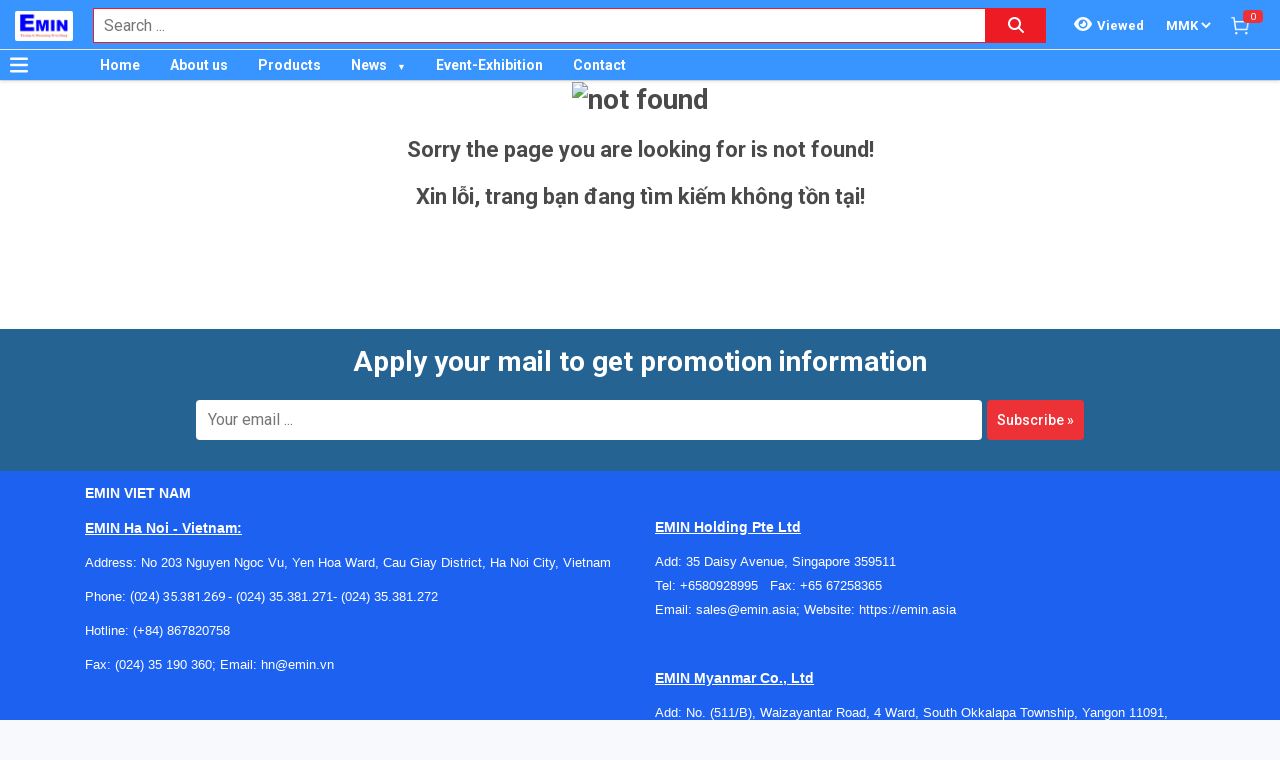

--- FILE ---
content_type: text/html; charset=utf-8
request_url: https://www.google.com/recaptcha/api2/anchor?ar=1&k=6Lfil7oZAAAAAFx8qwA8I6xaPn2yaVl_uKTPgmV8&co=aHR0cDovL2ZsdWtlLmNvbS5tbTo4MA..&hl=en&v=PoyoqOPhxBO7pBk68S4YbpHZ&size=invisible&anchor-ms=20000&execute-ms=30000&cb=v6fmniob61d5
body_size: 48686
content:
<!DOCTYPE HTML><html dir="ltr" lang="en"><head><meta http-equiv="Content-Type" content="text/html; charset=UTF-8">
<meta http-equiv="X-UA-Compatible" content="IE=edge">
<title>reCAPTCHA</title>
<style type="text/css">
/* cyrillic-ext */
@font-face {
  font-family: 'Roboto';
  font-style: normal;
  font-weight: 400;
  font-stretch: 100%;
  src: url(//fonts.gstatic.com/s/roboto/v48/KFO7CnqEu92Fr1ME7kSn66aGLdTylUAMa3GUBHMdazTgWw.woff2) format('woff2');
  unicode-range: U+0460-052F, U+1C80-1C8A, U+20B4, U+2DE0-2DFF, U+A640-A69F, U+FE2E-FE2F;
}
/* cyrillic */
@font-face {
  font-family: 'Roboto';
  font-style: normal;
  font-weight: 400;
  font-stretch: 100%;
  src: url(//fonts.gstatic.com/s/roboto/v48/KFO7CnqEu92Fr1ME7kSn66aGLdTylUAMa3iUBHMdazTgWw.woff2) format('woff2');
  unicode-range: U+0301, U+0400-045F, U+0490-0491, U+04B0-04B1, U+2116;
}
/* greek-ext */
@font-face {
  font-family: 'Roboto';
  font-style: normal;
  font-weight: 400;
  font-stretch: 100%;
  src: url(//fonts.gstatic.com/s/roboto/v48/KFO7CnqEu92Fr1ME7kSn66aGLdTylUAMa3CUBHMdazTgWw.woff2) format('woff2');
  unicode-range: U+1F00-1FFF;
}
/* greek */
@font-face {
  font-family: 'Roboto';
  font-style: normal;
  font-weight: 400;
  font-stretch: 100%;
  src: url(//fonts.gstatic.com/s/roboto/v48/KFO7CnqEu92Fr1ME7kSn66aGLdTylUAMa3-UBHMdazTgWw.woff2) format('woff2');
  unicode-range: U+0370-0377, U+037A-037F, U+0384-038A, U+038C, U+038E-03A1, U+03A3-03FF;
}
/* math */
@font-face {
  font-family: 'Roboto';
  font-style: normal;
  font-weight: 400;
  font-stretch: 100%;
  src: url(//fonts.gstatic.com/s/roboto/v48/KFO7CnqEu92Fr1ME7kSn66aGLdTylUAMawCUBHMdazTgWw.woff2) format('woff2');
  unicode-range: U+0302-0303, U+0305, U+0307-0308, U+0310, U+0312, U+0315, U+031A, U+0326-0327, U+032C, U+032F-0330, U+0332-0333, U+0338, U+033A, U+0346, U+034D, U+0391-03A1, U+03A3-03A9, U+03B1-03C9, U+03D1, U+03D5-03D6, U+03F0-03F1, U+03F4-03F5, U+2016-2017, U+2034-2038, U+203C, U+2040, U+2043, U+2047, U+2050, U+2057, U+205F, U+2070-2071, U+2074-208E, U+2090-209C, U+20D0-20DC, U+20E1, U+20E5-20EF, U+2100-2112, U+2114-2115, U+2117-2121, U+2123-214F, U+2190, U+2192, U+2194-21AE, U+21B0-21E5, U+21F1-21F2, U+21F4-2211, U+2213-2214, U+2216-22FF, U+2308-230B, U+2310, U+2319, U+231C-2321, U+2336-237A, U+237C, U+2395, U+239B-23B7, U+23D0, U+23DC-23E1, U+2474-2475, U+25AF, U+25B3, U+25B7, U+25BD, U+25C1, U+25CA, U+25CC, U+25FB, U+266D-266F, U+27C0-27FF, U+2900-2AFF, U+2B0E-2B11, U+2B30-2B4C, U+2BFE, U+3030, U+FF5B, U+FF5D, U+1D400-1D7FF, U+1EE00-1EEFF;
}
/* symbols */
@font-face {
  font-family: 'Roboto';
  font-style: normal;
  font-weight: 400;
  font-stretch: 100%;
  src: url(//fonts.gstatic.com/s/roboto/v48/KFO7CnqEu92Fr1ME7kSn66aGLdTylUAMaxKUBHMdazTgWw.woff2) format('woff2');
  unicode-range: U+0001-000C, U+000E-001F, U+007F-009F, U+20DD-20E0, U+20E2-20E4, U+2150-218F, U+2190, U+2192, U+2194-2199, U+21AF, U+21E6-21F0, U+21F3, U+2218-2219, U+2299, U+22C4-22C6, U+2300-243F, U+2440-244A, U+2460-24FF, U+25A0-27BF, U+2800-28FF, U+2921-2922, U+2981, U+29BF, U+29EB, U+2B00-2BFF, U+4DC0-4DFF, U+FFF9-FFFB, U+10140-1018E, U+10190-1019C, U+101A0, U+101D0-101FD, U+102E0-102FB, U+10E60-10E7E, U+1D2C0-1D2D3, U+1D2E0-1D37F, U+1F000-1F0FF, U+1F100-1F1AD, U+1F1E6-1F1FF, U+1F30D-1F30F, U+1F315, U+1F31C, U+1F31E, U+1F320-1F32C, U+1F336, U+1F378, U+1F37D, U+1F382, U+1F393-1F39F, U+1F3A7-1F3A8, U+1F3AC-1F3AF, U+1F3C2, U+1F3C4-1F3C6, U+1F3CA-1F3CE, U+1F3D4-1F3E0, U+1F3ED, U+1F3F1-1F3F3, U+1F3F5-1F3F7, U+1F408, U+1F415, U+1F41F, U+1F426, U+1F43F, U+1F441-1F442, U+1F444, U+1F446-1F449, U+1F44C-1F44E, U+1F453, U+1F46A, U+1F47D, U+1F4A3, U+1F4B0, U+1F4B3, U+1F4B9, U+1F4BB, U+1F4BF, U+1F4C8-1F4CB, U+1F4D6, U+1F4DA, U+1F4DF, U+1F4E3-1F4E6, U+1F4EA-1F4ED, U+1F4F7, U+1F4F9-1F4FB, U+1F4FD-1F4FE, U+1F503, U+1F507-1F50B, U+1F50D, U+1F512-1F513, U+1F53E-1F54A, U+1F54F-1F5FA, U+1F610, U+1F650-1F67F, U+1F687, U+1F68D, U+1F691, U+1F694, U+1F698, U+1F6AD, U+1F6B2, U+1F6B9-1F6BA, U+1F6BC, U+1F6C6-1F6CF, U+1F6D3-1F6D7, U+1F6E0-1F6EA, U+1F6F0-1F6F3, U+1F6F7-1F6FC, U+1F700-1F7FF, U+1F800-1F80B, U+1F810-1F847, U+1F850-1F859, U+1F860-1F887, U+1F890-1F8AD, U+1F8B0-1F8BB, U+1F8C0-1F8C1, U+1F900-1F90B, U+1F93B, U+1F946, U+1F984, U+1F996, U+1F9E9, U+1FA00-1FA6F, U+1FA70-1FA7C, U+1FA80-1FA89, U+1FA8F-1FAC6, U+1FACE-1FADC, U+1FADF-1FAE9, U+1FAF0-1FAF8, U+1FB00-1FBFF;
}
/* vietnamese */
@font-face {
  font-family: 'Roboto';
  font-style: normal;
  font-weight: 400;
  font-stretch: 100%;
  src: url(//fonts.gstatic.com/s/roboto/v48/KFO7CnqEu92Fr1ME7kSn66aGLdTylUAMa3OUBHMdazTgWw.woff2) format('woff2');
  unicode-range: U+0102-0103, U+0110-0111, U+0128-0129, U+0168-0169, U+01A0-01A1, U+01AF-01B0, U+0300-0301, U+0303-0304, U+0308-0309, U+0323, U+0329, U+1EA0-1EF9, U+20AB;
}
/* latin-ext */
@font-face {
  font-family: 'Roboto';
  font-style: normal;
  font-weight: 400;
  font-stretch: 100%;
  src: url(//fonts.gstatic.com/s/roboto/v48/KFO7CnqEu92Fr1ME7kSn66aGLdTylUAMa3KUBHMdazTgWw.woff2) format('woff2');
  unicode-range: U+0100-02BA, U+02BD-02C5, U+02C7-02CC, U+02CE-02D7, U+02DD-02FF, U+0304, U+0308, U+0329, U+1D00-1DBF, U+1E00-1E9F, U+1EF2-1EFF, U+2020, U+20A0-20AB, U+20AD-20C0, U+2113, U+2C60-2C7F, U+A720-A7FF;
}
/* latin */
@font-face {
  font-family: 'Roboto';
  font-style: normal;
  font-weight: 400;
  font-stretch: 100%;
  src: url(//fonts.gstatic.com/s/roboto/v48/KFO7CnqEu92Fr1ME7kSn66aGLdTylUAMa3yUBHMdazQ.woff2) format('woff2');
  unicode-range: U+0000-00FF, U+0131, U+0152-0153, U+02BB-02BC, U+02C6, U+02DA, U+02DC, U+0304, U+0308, U+0329, U+2000-206F, U+20AC, U+2122, U+2191, U+2193, U+2212, U+2215, U+FEFF, U+FFFD;
}
/* cyrillic-ext */
@font-face {
  font-family: 'Roboto';
  font-style: normal;
  font-weight: 500;
  font-stretch: 100%;
  src: url(//fonts.gstatic.com/s/roboto/v48/KFO7CnqEu92Fr1ME7kSn66aGLdTylUAMa3GUBHMdazTgWw.woff2) format('woff2');
  unicode-range: U+0460-052F, U+1C80-1C8A, U+20B4, U+2DE0-2DFF, U+A640-A69F, U+FE2E-FE2F;
}
/* cyrillic */
@font-face {
  font-family: 'Roboto';
  font-style: normal;
  font-weight: 500;
  font-stretch: 100%;
  src: url(//fonts.gstatic.com/s/roboto/v48/KFO7CnqEu92Fr1ME7kSn66aGLdTylUAMa3iUBHMdazTgWw.woff2) format('woff2');
  unicode-range: U+0301, U+0400-045F, U+0490-0491, U+04B0-04B1, U+2116;
}
/* greek-ext */
@font-face {
  font-family: 'Roboto';
  font-style: normal;
  font-weight: 500;
  font-stretch: 100%;
  src: url(//fonts.gstatic.com/s/roboto/v48/KFO7CnqEu92Fr1ME7kSn66aGLdTylUAMa3CUBHMdazTgWw.woff2) format('woff2');
  unicode-range: U+1F00-1FFF;
}
/* greek */
@font-face {
  font-family: 'Roboto';
  font-style: normal;
  font-weight: 500;
  font-stretch: 100%;
  src: url(//fonts.gstatic.com/s/roboto/v48/KFO7CnqEu92Fr1ME7kSn66aGLdTylUAMa3-UBHMdazTgWw.woff2) format('woff2');
  unicode-range: U+0370-0377, U+037A-037F, U+0384-038A, U+038C, U+038E-03A1, U+03A3-03FF;
}
/* math */
@font-face {
  font-family: 'Roboto';
  font-style: normal;
  font-weight: 500;
  font-stretch: 100%;
  src: url(//fonts.gstatic.com/s/roboto/v48/KFO7CnqEu92Fr1ME7kSn66aGLdTylUAMawCUBHMdazTgWw.woff2) format('woff2');
  unicode-range: U+0302-0303, U+0305, U+0307-0308, U+0310, U+0312, U+0315, U+031A, U+0326-0327, U+032C, U+032F-0330, U+0332-0333, U+0338, U+033A, U+0346, U+034D, U+0391-03A1, U+03A3-03A9, U+03B1-03C9, U+03D1, U+03D5-03D6, U+03F0-03F1, U+03F4-03F5, U+2016-2017, U+2034-2038, U+203C, U+2040, U+2043, U+2047, U+2050, U+2057, U+205F, U+2070-2071, U+2074-208E, U+2090-209C, U+20D0-20DC, U+20E1, U+20E5-20EF, U+2100-2112, U+2114-2115, U+2117-2121, U+2123-214F, U+2190, U+2192, U+2194-21AE, U+21B0-21E5, U+21F1-21F2, U+21F4-2211, U+2213-2214, U+2216-22FF, U+2308-230B, U+2310, U+2319, U+231C-2321, U+2336-237A, U+237C, U+2395, U+239B-23B7, U+23D0, U+23DC-23E1, U+2474-2475, U+25AF, U+25B3, U+25B7, U+25BD, U+25C1, U+25CA, U+25CC, U+25FB, U+266D-266F, U+27C0-27FF, U+2900-2AFF, U+2B0E-2B11, U+2B30-2B4C, U+2BFE, U+3030, U+FF5B, U+FF5D, U+1D400-1D7FF, U+1EE00-1EEFF;
}
/* symbols */
@font-face {
  font-family: 'Roboto';
  font-style: normal;
  font-weight: 500;
  font-stretch: 100%;
  src: url(//fonts.gstatic.com/s/roboto/v48/KFO7CnqEu92Fr1ME7kSn66aGLdTylUAMaxKUBHMdazTgWw.woff2) format('woff2');
  unicode-range: U+0001-000C, U+000E-001F, U+007F-009F, U+20DD-20E0, U+20E2-20E4, U+2150-218F, U+2190, U+2192, U+2194-2199, U+21AF, U+21E6-21F0, U+21F3, U+2218-2219, U+2299, U+22C4-22C6, U+2300-243F, U+2440-244A, U+2460-24FF, U+25A0-27BF, U+2800-28FF, U+2921-2922, U+2981, U+29BF, U+29EB, U+2B00-2BFF, U+4DC0-4DFF, U+FFF9-FFFB, U+10140-1018E, U+10190-1019C, U+101A0, U+101D0-101FD, U+102E0-102FB, U+10E60-10E7E, U+1D2C0-1D2D3, U+1D2E0-1D37F, U+1F000-1F0FF, U+1F100-1F1AD, U+1F1E6-1F1FF, U+1F30D-1F30F, U+1F315, U+1F31C, U+1F31E, U+1F320-1F32C, U+1F336, U+1F378, U+1F37D, U+1F382, U+1F393-1F39F, U+1F3A7-1F3A8, U+1F3AC-1F3AF, U+1F3C2, U+1F3C4-1F3C6, U+1F3CA-1F3CE, U+1F3D4-1F3E0, U+1F3ED, U+1F3F1-1F3F3, U+1F3F5-1F3F7, U+1F408, U+1F415, U+1F41F, U+1F426, U+1F43F, U+1F441-1F442, U+1F444, U+1F446-1F449, U+1F44C-1F44E, U+1F453, U+1F46A, U+1F47D, U+1F4A3, U+1F4B0, U+1F4B3, U+1F4B9, U+1F4BB, U+1F4BF, U+1F4C8-1F4CB, U+1F4D6, U+1F4DA, U+1F4DF, U+1F4E3-1F4E6, U+1F4EA-1F4ED, U+1F4F7, U+1F4F9-1F4FB, U+1F4FD-1F4FE, U+1F503, U+1F507-1F50B, U+1F50D, U+1F512-1F513, U+1F53E-1F54A, U+1F54F-1F5FA, U+1F610, U+1F650-1F67F, U+1F687, U+1F68D, U+1F691, U+1F694, U+1F698, U+1F6AD, U+1F6B2, U+1F6B9-1F6BA, U+1F6BC, U+1F6C6-1F6CF, U+1F6D3-1F6D7, U+1F6E0-1F6EA, U+1F6F0-1F6F3, U+1F6F7-1F6FC, U+1F700-1F7FF, U+1F800-1F80B, U+1F810-1F847, U+1F850-1F859, U+1F860-1F887, U+1F890-1F8AD, U+1F8B0-1F8BB, U+1F8C0-1F8C1, U+1F900-1F90B, U+1F93B, U+1F946, U+1F984, U+1F996, U+1F9E9, U+1FA00-1FA6F, U+1FA70-1FA7C, U+1FA80-1FA89, U+1FA8F-1FAC6, U+1FACE-1FADC, U+1FADF-1FAE9, U+1FAF0-1FAF8, U+1FB00-1FBFF;
}
/* vietnamese */
@font-face {
  font-family: 'Roboto';
  font-style: normal;
  font-weight: 500;
  font-stretch: 100%;
  src: url(//fonts.gstatic.com/s/roboto/v48/KFO7CnqEu92Fr1ME7kSn66aGLdTylUAMa3OUBHMdazTgWw.woff2) format('woff2');
  unicode-range: U+0102-0103, U+0110-0111, U+0128-0129, U+0168-0169, U+01A0-01A1, U+01AF-01B0, U+0300-0301, U+0303-0304, U+0308-0309, U+0323, U+0329, U+1EA0-1EF9, U+20AB;
}
/* latin-ext */
@font-face {
  font-family: 'Roboto';
  font-style: normal;
  font-weight: 500;
  font-stretch: 100%;
  src: url(//fonts.gstatic.com/s/roboto/v48/KFO7CnqEu92Fr1ME7kSn66aGLdTylUAMa3KUBHMdazTgWw.woff2) format('woff2');
  unicode-range: U+0100-02BA, U+02BD-02C5, U+02C7-02CC, U+02CE-02D7, U+02DD-02FF, U+0304, U+0308, U+0329, U+1D00-1DBF, U+1E00-1E9F, U+1EF2-1EFF, U+2020, U+20A0-20AB, U+20AD-20C0, U+2113, U+2C60-2C7F, U+A720-A7FF;
}
/* latin */
@font-face {
  font-family: 'Roboto';
  font-style: normal;
  font-weight: 500;
  font-stretch: 100%;
  src: url(//fonts.gstatic.com/s/roboto/v48/KFO7CnqEu92Fr1ME7kSn66aGLdTylUAMa3yUBHMdazQ.woff2) format('woff2');
  unicode-range: U+0000-00FF, U+0131, U+0152-0153, U+02BB-02BC, U+02C6, U+02DA, U+02DC, U+0304, U+0308, U+0329, U+2000-206F, U+20AC, U+2122, U+2191, U+2193, U+2212, U+2215, U+FEFF, U+FFFD;
}
/* cyrillic-ext */
@font-face {
  font-family: 'Roboto';
  font-style: normal;
  font-weight: 900;
  font-stretch: 100%;
  src: url(//fonts.gstatic.com/s/roboto/v48/KFO7CnqEu92Fr1ME7kSn66aGLdTylUAMa3GUBHMdazTgWw.woff2) format('woff2');
  unicode-range: U+0460-052F, U+1C80-1C8A, U+20B4, U+2DE0-2DFF, U+A640-A69F, U+FE2E-FE2F;
}
/* cyrillic */
@font-face {
  font-family: 'Roboto';
  font-style: normal;
  font-weight: 900;
  font-stretch: 100%;
  src: url(//fonts.gstatic.com/s/roboto/v48/KFO7CnqEu92Fr1ME7kSn66aGLdTylUAMa3iUBHMdazTgWw.woff2) format('woff2');
  unicode-range: U+0301, U+0400-045F, U+0490-0491, U+04B0-04B1, U+2116;
}
/* greek-ext */
@font-face {
  font-family: 'Roboto';
  font-style: normal;
  font-weight: 900;
  font-stretch: 100%;
  src: url(//fonts.gstatic.com/s/roboto/v48/KFO7CnqEu92Fr1ME7kSn66aGLdTylUAMa3CUBHMdazTgWw.woff2) format('woff2');
  unicode-range: U+1F00-1FFF;
}
/* greek */
@font-face {
  font-family: 'Roboto';
  font-style: normal;
  font-weight: 900;
  font-stretch: 100%;
  src: url(//fonts.gstatic.com/s/roboto/v48/KFO7CnqEu92Fr1ME7kSn66aGLdTylUAMa3-UBHMdazTgWw.woff2) format('woff2');
  unicode-range: U+0370-0377, U+037A-037F, U+0384-038A, U+038C, U+038E-03A1, U+03A3-03FF;
}
/* math */
@font-face {
  font-family: 'Roboto';
  font-style: normal;
  font-weight: 900;
  font-stretch: 100%;
  src: url(//fonts.gstatic.com/s/roboto/v48/KFO7CnqEu92Fr1ME7kSn66aGLdTylUAMawCUBHMdazTgWw.woff2) format('woff2');
  unicode-range: U+0302-0303, U+0305, U+0307-0308, U+0310, U+0312, U+0315, U+031A, U+0326-0327, U+032C, U+032F-0330, U+0332-0333, U+0338, U+033A, U+0346, U+034D, U+0391-03A1, U+03A3-03A9, U+03B1-03C9, U+03D1, U+03D5-03D6, U+03F0-03F1, U+03F4-03F5, U+2016-2017, U+2034-2038, U+203C, U+2040, U+2043, U+2047, U+2050, U+2057, U+205F, U+2070-2071, U+2074-208E, U+2090-209C, U+20D0-20DC, U+20E1, U+20E5-20EF, U+2100-2112, U+2114-2115, U+2117-2121, U+2123-214F, U+2190, U+2192, U+2194-21AE, U+21B0-21E5, U+21F1-21F2, U+21F4-2211, U+2213-2214, U+2216-22FF, U+2308-230B, U+2310, U+2319, U+231C-2321, U+2336-237A, U+237C, U+2395, U+239B-23B7, U+23D0, U+23DC-23E1, U+2474-2475, U+25AF, U+25B3, U+25B7, U+25BD, U+25C1, U+25CA, U+25CC, U+25FB, U+266D-266F, U+27C0-27FF, U+2900-2AFF, U+2B0E-2B11, U+2B30-2B4C, U+2BFE, U+3030, U+FF5B, U+FF5D, U+1D400-1D7FF, U+1EE00-1EEFF;
}
/* symbols */
@font-face {
  font-family: 'Roboto';
  font-style: normal;
  font-weight: 900;
  font-stretch: 100%;
  src: url(//fonts.gstatic.com/s/roboto/v48/KFO7CnqEu92Fr1ME7kSn66aGLdTylUAMaxKUBHMdazTgWw.woff2) format('woff2');
  unicode-range: U+0001-000C, U+000E-001F, U+007F-009F, U+20DD-20E0, U+20E2-20E4, U+2150-218F, U+2190, U+2192, U+2194-2199, U+21AF, U+21E6-21F0, U+21F3, U+2218-2219, U+2299, U+22C4-22C6, U+2300-243F, U+2440-244A, U+2460-24FF, U+25A0-27BF, U+2800-28FF, U+2921-2922, U+2981, U+29BF, U+29EB, U+2B00-2BFF, U+4DC0-4DFF, U+FFF9-FFFB, U+10140-1018E, U+10190-1019C, U+101A0, U+101D0-101FD, U+102E0-102FB, U+10E60-10E7E, U+1D2C0-1D2D3, U+1D2E0-1D37F, U+1F000-1F0FF, U+1F100-1F1AD, U+1F1E6-1F1FF, U+1F30D-1F30F, U+1F315, U+1F31C, U+1F31E, U+1F320-1F32C, U+1F336, U+1F378, U+1F37D, U+1F382, U+1F393-1F39F, U+1F3A7-1F3A8, U+1F3AC-1F3AF, U+1F3C2, U+1F3C4-1F3C6, U+1F3CA-1F3CE, U+1F3D4-1F3E0, U+1F3ED, U+1F3F1-1F3F3, U+1F3F5-1F3F7, U+1F408, U+1F415, U+1F41F, U+1F426, U+1F43F, U+1F441-1F442, U+1F444, U+1F446-1F449, U+1F44C-1F44E, U+1F453, U+1F46A, U+1F47D, U+1F4A3, U+1F4B0, U+1F4B3, U+1F4B9, U+1F4BB, U+1F4BF, U+1F4C8-1F4CB, U+1F4D6, U+1F4DA, U+1F4DF, U+1F4E3-1F4E6, U+1F4EA-1F4ED, U+1F4F7, U+1F4F9-1F4FB, U+1F4FD-1F4FE, U+1F503, U+1F507-1F50B, U+1F50D, U+1F512-1F513, U+1F53E-1F54A, U+1F54F-1F5FA, U+1F610, U+1F650-1F67F, U+1F687, U+1F68D, U+1F691, U+1F694, U+1F698, U+1F6AD, U+1F6B2, U+1F6B9-1F6BA, U+1F6BC, U+1F6C6-1F6CF, U+1F6D3-1F6D7, U+1F6E0-1F6EA, U+1F6F0-1F6F3, U+1F6F7-1F6FC, U+1F700-1F7FF, U+1F800-1F80B, U+1F810-1F847, U+1F850-1F859, U+1F860-1F887, U+1F890-1F8AD, U+1F8B0-1F8BB, U+1F8C0-1F8C1, U+1F900-1F90B, U+1F93B, U+1F946, U+1F984, U+1F996, U+1F9E9, U+1FA00-1FA6F, U+1FA70-1FA7C, U+1FA80-1FA89, U+1FA8F-1FAC6, U+1FACE-1FADC, U+1FADF-1FAE9, U+1FAF0-1FAF8, U+1FB00-1FBFF;
}
/* vietnamese */
@font-face {
  font-family: 'Roboto';
  font-style: normal;
  font-weight: 900;
  font-stretch: 100%;
  src: url(//fonts.gstatic.com/s/roboto/v48/KFO7CnqEu92Fr1ME7kSn66aGLdTylUAMa3OUBHMdazTgWw.woff2) format('woff2');
  unicode-range: U+0102-0103, U+0110-0111, U+0128-0129, U+0168-0169, U+01A0-01A1, U+01AF-01B0, U+0300-0301, U+0303-0304, U+0308-0309, U+0323, U+0329, U+1EA0-1EF9, U+20AB;
}
/* latin-ext */
@font-face {
  font-family: 'Roboto';
  font-style: normal;
  font-weight: 900;
  font-stretch: 100%;
  src: url(//fonts.gstatic.com/s/roboto/v48/KFO7CnqEu92Fr1ME7kSn66aGLdTylUAMa3KUBHMdazTgWw.woff2) format('woff2');
  unicode-range: U+0100-02BA, U+02BD-02C5, U+02C7-02CC, U+02CE-02D7, U+02DD-02FF, U+0304, U+0308, U+0329, U+1D00-1DBF, U+1E00-1E9F, U+1EF2-1EFF, U+2020, U+20A0-20AB, U+20AD-20C0, U+2113, U+2C60-2C7F, U+A720-A7FF;
}
/* latin */
@font-face {
  font-family: 'Roboto';
  font-style: normal;
  font-weight: 900;
  font-stretch: 100%;
  src: url(//fonts.gstatic.com/s/roboto/v48/KFO7CnqEu92Fr1ME7kSn66aGLdTylUAMa3yUBHMdazQ.woff2) format('woff2');
  unicode-range: U+0000-00FF, U+0131, U+0152-0153, U+02BB-02BC, U+02C6, U+02DA, U+02DC, U+0304, U+0308, U+0329, U+2000-206F, U+20AC, U+2122, U+2191, U+2193, U+2212, U+2215, U+FEFF, U+FFFD;
}

</style>
<link rel="stylesheet" type="text/css" href="https://www.gstatic.com/recaptcha/releases/PoyoqOPhxBO7pBk68S4YbpHZ/styles__ltr.css">
<script nonce="e1sjFbnZ6F92YErvf47NFA" type="text/javascript">window['__recaptcha_api'] = 'https://www.google.com/recaptcha/api2/';</script>
<script type="text/javascript" src="https://www.gstatic.com/recaptcha/releases/PoyoqOPhxBO7pBk68S4YbpHZ/recaptcha__en.js" nonce="e1sjFbnZ6F92YErvf47NFA">
      
    </script></head>
<body><div id="rc-anchor-alert" class="rc-anchor-alert"></div>
<input type="hidden" id="recaptcha-token" value="[base64]">
<script type="text/javascript" nonce="e1sjFbnZ6F92YErvf47NFA">
      recaptcha.anchor.Main.init("[\x22ainput\x22,[\x22bgdata\x22,\x22\x22,\[base64]/[base64]/[base64]/[base64]/[base64]/[base64]/KGcoTywyNTMsTy5PKSxVRyhPLEMpKTpnKE8sMjUzLEMpLE8pKSxsKSksTykpfSxieT1mdW5jdGlvbihDLE8sdSxsKXtmb3IobD0odT1SKEMpLDApO08+MDtPLS0pbD1sPDw4fFooQyk7ZyhDLHUsbCl9LFVHPWZ1bmN0aW9uKEMsTyl7Qy5pLmxlbmd0aD4xMDQ/[base64]/[base64]/[base64]/[base64]/[base64]/[base64]/[base64]\\u003d\x22,\[base64]\\u003d\x22,\[base64]/DqMO+eMO+woQ9AMKNPWDCusOqw4PChW/CkShVw6zCo8OOw78ES01mF8KqPRnCrg/ChFUmwrnDk8Onw7HDhxjDtx1lOBVGfMKRwrsaNMOfw61mwrZNOcK9wrvDlsO/w7M1w5HCkTpfFhvClcO2w5xRdMKLw6TDlMKHw6LChhoBwox4ShEfXHouw4BqwplOw75GNsKIEcO4w6zDhXxZKcO1w6/[base64]/DtX9ROsKCw7nClSBQwoF2GVwMwqo6KFLDhGM9w4wcMlxZwpPChVQDwrZbHcK8TwTDrXfCn8ONw7HDsMKRa8K9wrA+wqHCs8KYwqdmJcOMwr7CmMKZFsKKZRPDs8OYHw/DlUh/P8KGwqPChcOMcsKPdcKSwqvCuV/Dry/DuATCqT3Ct8OHPBYew5Viw4vDssKiK1HDtGHCnSguw7nCusKtGMKHwpM8w61jwoLCqsOoScOgO0LCjMKUw6vDsx/[base64]/BlkgwrlDKsOMw4/CoB3CrQ7CvzrDq8K1wqnCgcOFYsK2dG3DiWZCw71FQMOsw6AAw7NRCMKZQyXDhcKnVMKxwqzDj8KIZW0gE8KxwrDDiEZJworDjVLCn8OaIcO0LCHDvAbDtX/CpsOJE3zDlRAuwpRTKXx4HcOFw51mC8KMw67CvXDCuEvDn8KAw5LDmw1Uw7vDrzJJN8OTwpfDlinCqxtaw6bCqnUzworCjsKERsOiScKaw7/[base64]/[base64]/A0rDnFnDpDzCusKiMAHDjSFWfTTDsgtIwpbDkMOqQBXDhD8kwoDCjMKHw7HCrsKGZmYTSQcLD8KSwrx6ZsORH2Qiw78kw5vCjTnDn8ONw5VaYX5LwqJiw5Zjw43DsQ/DtcOQw6gww7MNw67DkCh0amnDlQrCkkZdESEwX8KMwqBBc8O4wpPCu8KIPMO5wo3CmsOyOjdbMDjDo8OLw4MrYSDDh00aMgItPMOoIAnCocKOw5g8bDdhbSfDncKPJcKuJ8KgwrLDucOVBmfDu2DDsAoHw5XDpsOkZF/ChyAud0TDtgwXw4UPPcOBNBXDnxHDmMKQfFkbOHLCry4Xw74RXl0Gwqp3wpgQVmXDgcOWwqLCkVsCZcKlKMKTcMODbUAOJ8KlGMKewp4Jw6TClxFhGjvDljIQOMKuCllHDSUKPE8qKxrCnUnDoFfDuC8vwoMnw59efsKsI3Q9BsKgw57Cs8O/w6nDt2R8w7wzUsKRUsOmdn/Cr3pmwq9zA2LDkgbCtcOJw5DCrXxMZTDDtzdFU8Ozwr51IBFee1tRVmlBGGfCn1/CrMKUJBjDojXCkDTCgw7DnBHDqwfCjR/[base64]/Cn28Kw7IVw5fCiRjDvMKfwonDhhUBHcKBw7XDl8KIMcOmwq0dw7HCqMOow7TDssOKwqLDv8OAOgMmSSRew4BvLcO/H8KRRBFqbjF0w7LDhsOSwqVTwrfDqQkhwrA0wojCmiXCqQ9CwoXCmhbCjMKNB3EAIEfCtMK7WcKjwrEgdsKiwo7CoDTClMO2PMODAR/CljkKwrPCmBLCljQMTMKIwrHDnwLClMORH8KkWnxJX8OFw6oHKTfDgwrCiG0/GMOiS8OXwrrDoD7DlcKYaRXDkALCvm4Tf8OdwqTCnQnChBbCqGLDkFXDt0XCtQF1WzrCncKhOsO3wo3CvcOdSiMGwqvDrcOAwqchREsVCMKnw4B/[base64]/DmMOawrfCoMOow6UVwoI0w5sjw71vwrw6wonDncKHw4E0wp98bWrDiMKgw6QTwoV/w5d+HsOVE8K8w4bClMOuw6wjN1TDrMOsw6/CvHjDj8Kiw7/[base64]/[base64]/DvMOwR8Kpw7t1wrALw6QLw7l3wroRw4XChXTCqWM8PsOOFhcvRcOTAcOnKSXDlSkSJlIGCBQ+VMKrw5dqwowdw4DDrcKmOsKuDMO1w6LCrcOAaEbDoMKhw6TDlioiwoR0w4vCscK+FMKEUMOdLSJgwrEqe8OcC381wpnDmzbDulBLwp5AFGPCiMK/JDZ5PAHCgMOtw4YFL8KRw4LCiMOTwp3DoTYtY0nCisKPwpfDmWUBwoPDlsOpwpoMwoTDssK6wovDs8KyV2wjwrzChH3Du1E8wofCncKywqAKBsKCw6J5OsKZwo0GP8KGwr7Cm8KJd8OiA8O0w4nCglzDjMKdw7AiZMOZN8KtVsKTw7HCv8OxEsO3cSbDmTsEw5xMw7/[base64]/McKsZlbDksOJEsOTf8K2VGvDhTrCp8OYNn4AW8O6fMKywpzDt0fDnWUOwrTDlsO8bsO/w4rCokbDlsONw4XDtcKQO8OQwqXDlDJww4J/[base64]/w6h3SMKQwpFbScOIwpo5L8O1CMKdLsKnEsONW8OHEwvCsMKew49FwqXDuhfChk3Dg8KnwoM1YFkzD1vChcOywqzDvS7CpMK7asK9HwsAGcKdwrdeQ8Oxwos1H8O+wqVdCMOGOMKkwpUAfMKJWsK3wp/CmC10w5IdDG/Dm0jDiMKYwrXDgDUNOA7CosOTwq4/wpbCksOHw7PDjUHCni0JG0EeIcOBwoF1e8Kdw6vCicKbR8K+EMKkwrQswo/DkAXCtMKpdCgeBhHDucKBIsOuwpHDkMKrRyfCsTjDn0pjw4HCkMOVw5QYw6DClVzDlFTDpiN/[base64]/Dv8KswoVDeABRCcKKwrM8JMOCQmFow7pYwq1nCznCosOTwpzCksO0DlsEw5/DjsKOwovDmAzDiTbDjHDCusOow5Vaw6Y8w4rDvxDCiwMCwqh3Ni/[base64]/DrsKXw5vDjl0/woh0ecOdwpMiwrdIw5vDsMOcJUrCiV/DgypSw4QOH8OVwpPCuMK/[base64]/Cl8OqwqwrNsKgW8KmYgZsw6RTwr/CszXCpcOew7/CncKcw4fDpwUawqjCmUwtwo/DgcO2W8KWw77CusKcWGLDgsKNQsKZN8KDw7RRfcOqZG7DjMKeBRDDqsOSwojDnsO8GcKnw67DiXLChsOrRsK/wrcDLjvDh8OoE8O/wrRZw5J4wq8VS8KyXUV3wolqw4ctPMKTwpnDh0c+XMONVxtYwpLDs8KAwr80w6Q1w4A9wr7Dp8KDXMO/[base64]/w4nDjBBPw4UlwqLDqUVmwqjDnmzCgMKjw5TDn8OHwq/CnMKDe8KSDsKpUMOnw4VQwpdMw4Rfw5vCrMOww4wFUMKueEnCsxLCkhzDrcKSwpfCvW/CtcKudxddeSfCnxzDj8OwIMKyalXCgMKVAlwlYMOQXRzCjMKUMsOzw4dqTUQXw5/DgcKuwpXDvCgswqbDjMKUE8KdfMOlUh/DmHVlfj3DmXHCtgPDshU4wohjBMOLw7x6AcOBT8KzCcOQwoMXex3Dt8Kyw7Z6AsKAwrp6wpvCmDxTw4XCvmpKeyAEFynDksKbw4lyw7rDsMOXw40iw5/DhlZww6kGaMO+PMKvYMOfwpbCgsOfURHCiEQZwrkcwosKwpQww5RAE8Onw7nCiCYOJsO0Q0jCrMKKJl/DmEt4VWXDnAvDgWbDnsKQw59iwodwEjHDsjc0wqbCgsKEw4tqY8K4RTPDtjPDrcOUw60/[base64]/DgU9+w6VxwrbDgQwkwojCgUYmwp7Dr8K1FAo6NMKEw4RXN3/Dg1TDnsKHwph5wrnCqV7DsMK7w5wMXykZwp4Zw4jCjsK0QMKIwoLDrcKgw5Mew5rCnsO4wpIRecKvw6ZWw5TCoxlUIwcDw4/Di2snw6jChcK+LsOLwpZHCsOVasONwpEBwqTDo8Oiwq7DkwXDiAfDtTXDnBbCuMOgV0bDucKZw7BHXnrCmR/CgnzDjRnDgA9ew7nCi8K3LgMewocAwojDv8KJwrlkFcKzdMOawpkUwoUgUMOkw6/CisOsw5VNYMO9Wz/CkgrDoMKucHnCizhlBMOOwoECw5LCtcKHIzXCoSM8I8KTKcKgCwI/w74dO8OROcOMbMOUwqJ7wq1wR8Okw7wHOShZwodpE8KHwodGw4dcw6DCqWR7A8OTwrMhw4wWw6nCscO5wpTCkMOrbcKZbAA8w6s8UsO5wr/DsVTCj8KywpjCqMK6DTLDmSTCpMK0YsOjOXM/A0Qzw4zDh8KKw585woF1w5NVw5B1fGhRBkk4wr3CumBBJ8O2wqbCh8K7ehXCuMKHf3MAwolvF8ORwrnDr8Oww71UAFMnwo9uYMK4KzTDpMK9wr0qw7jDvsOEKcKaMsOKR8OSAsK1w5/CucORw7nDhzHCjsOuSMOFwpYWA23DmyPCl8Oaw4DCuMKGw7rCqW7CmsOWwoMIVsKxQ8KaTzwzw6pZwp4xcWEVIsKPXx/DlxPCqsOrZj/Ckz/[base64]/wobDlcKOwpADU3LCjxTDpMK+w6FNwrFkwovCpC5+KcOzbQlPw7PDjkjDjcO2w69QwprCq8OvPm9GZsOlwoPDgcOqJcOxw7k4w41yw4cePMOCw7/DncKMwpXCsMKzwrwIFsKyKUzDhndxw7sFwrloK8K/[base64]/DtcK+w6bCmMKMZ2VtEcOUc8ONwpMOwoIVMEUhKjR1wpzCiUnCkcO2cSnDq0rCmEEcan7DnAA+HsKQQMO/H0XClUTDo8OiwotCwrwrJhXCoMKVw6QiH13CiDrCq1F1PsKsw6vChEtRw7/ClMO+PGYbw67CnsOYTXjCjGIVw4F0acKmYsKHwp3DnHnCrMK1wqjCocOlw6F8W8OmwqvCnBwew7zDi8OoXCjCrDEqBCbCuAPCqsKdw7E3JxbClTPDrsOtwqxAwobCjH3DixEQwpTCpSvCgcOnN2cMFUPCpj/DucOYwrfCpsKwbm7CmnfDisO+FsOLw6/CpzRNw6coPsK4Twh5csOgw6URwq/DjGpPacKLGy1Vw4vDlcKPwqbDtMOuwrfCkMKgw5UCVsK/woA3w6zCgMKxNHkWw6bCncKVworCpcKcecKZw5s3Jkh9w7AUwqYNEW1nwrwdAcKRwr0DCwLDvDhyUyXDmMKsw6DDu8OGw4RsClrCnSPCthjDtsO1NTPCpV3CssKOw60ZwrHDuMKhBcKSwrcHRA5hwrPDn8ODUAF6LcO0fMOqA27CocOcwoNGF8O/[base64]/DncOgwpHCq8O8TRfDkXTDn8KUwqInM1jCrMOYwqnDn8K3IcORw4NlTSPChFNWHB7Cm8OHTBrDgl7Cjx1awoAuBhvCrQkgw4rDvBkcwovCnsO8w5LCkRTDnMKUw7REwp3CiMONw404w68WwpHDgEnCksOHJ2ssVcKOCgIVAcOkwrrCk8Oaw6DCicKew5zCpMO/UW7DscOGwqjDpsKgZFdww7pSG1VbI8O9b8OIR8KVw65Pw5l9QUwRw4/Dm0hQwo8uw7DCsxgZwrPCvsK3wrvCqgZ+fj5WcTnDkcOiCx5ZwqR/TsKNw6RlS8OTK8KHwrPDnw/DoMKSwrjCiTwqwqbDuxjDjcK9IMKAwobCjBlUwphBJsOwwpZMB1DDvRdYbMOMwrbDj8OSw4/CsSN0wqhjLiXDvi3CkWvDh8OKZQ03wrrDtMORw6PDq8Klwq3DksOzRSnDv8KVw6XDjiUAwpHCsyTCjMOadcKBwrTCk8KkYgHDlELCqcK6P8K1wqPChkFDw7/Co8OUw4hZI8OUMG/CtMKCb31pw6LCohsCYcOtwpscQsKLw6NywrFNwpU5woolKcK6w6HCtMOMwr/DnMKZc0vDkGfCjlTChxISwp3CpXR5VMKOw7M+ZcKmNgkcKC9kMcO6wrfDpMK5w4PCu8KxX8KFFmIMCMK/Y3k1wrrDhMO1wpzDiMKkwq85w70cM8OHw6bDuD/DpF8Uw4dow49vwp/[base64]/[base64]/DkMOpcxDClDYuSsK/[base64]/Dt8K2FBd6wqIhHMO/Z8K/GSvDq3PDvsKNLcObdsObDcKbUFlkw7I2wqkKw458dsOkw5nCt2PDmMOzw7vCv8Kzw63CicKgw6nCtMOiw5fDvgpLbkMVQMKKwrxJVXrCrWPDhQrCvMOCGsK2w6x/ZMKvCMOedsKAQDpgCcOTJGlaCUHClQnDshFRDcOEwrfDhsOSw4dJCWHDjVxnwqnDmRLCn1h4wojDo8KpHxHDuEvCt8OcKGLDkGzCkMOsMMOIZsKVw5PDpcKFwoo3w6vCr8OYfD/[base64]/[base64]/Cu1Qnw5sHw59rw64bwr/CpcOHO8OkwosHaHFmw67Do33CusKpeHRPw5fChxU/P8KkJycNKxVfb8OYwrzDpcOUdsKHwp7Diy7DiwTCgBEtw5HCqBrDqDHDnMO9JHAewq3DmzrDlh/CtcKuVy02ZMKuw7FaIzPDvMK3w5TCo8K6T8OowoIeJBsiYxrCpSzCsMOPPcKoa0XCnG1/csKqwo9lw54gwqzCkMKtw4rCosK+J8KHeRfDpsKZwpHCoQZPwo0acMKfw5AIVsOWMXDDkAnCtGwIUMKZa3nCucKAw6vCj2jDnR7CpcKHfUN/wqLCpnvCjWXCqh1aPMKTd8O0OFjDusKiwrHDuMKKLw3Cg0ktA8OvL8Obw5dMwq3DgcKBbsKbw4fDjjTCvCfDiU0HQ8O9XSE7wojCqCh5EsOwwpbCgSHDqARNw7B8wp0TVFTCjmHCulfDrD/CiEfDrTDDt8KtwowAwrV8w6bClD50wo16w6HChFLCpcKdw6DDg8OhecOpw7pIICRdw7DCusOjw5k/w7LCs8KSHzHDkBXDp0/DgsOVQcOYw5Jnw6UHwo1rw4NYw5wVw5TDqcKqYMO7wo7DmcK1ScKxasKnGsKwMMOUworCpEkSw5sQwpMWwoDDkSTDpmbCni7DgkLChSLClBheTm8OwpTCgz3DtcKFNB0qBjjDqcKoYiLCtR7Dmg3Dv8KuwpfDvMKJLTjDukopw7Anw6BOw7F4w7l/[base64]/DjMOEelcDcMKFw5pDw77CuiYJwoDDu8KzwovDnsKDwpDClcKmLsK8woRvw4cnwq9wwqjCoxA2w6HCpizDnGXDkjVnScOywpISw54sA8OswqvDvMK9cy/CpSwmK1/CqsOHGsOkwqvDjxDDlCIMSMO8w6w8wq0JPgBlwo/DnsKASsKDcMK9wqZfwo/Di1nDjMKIBj7DmDjCisO1wqZ3NR7CgEtkw79Sw45qJx/[base64]/Ds8OrehoJE3pzw7R/M1vDvsKodcKwwqvDqHTCksOfwpfDl8KVwrPDtSfCnMKpUU7CmcKMwqrDt8Ojw6fDpsO7HRbCgW3DkcOvw4TClcKTa8OOw4TDuWIyPjsyS8O3WWFXP8OWSMOdJER/wpzCgsOwTsOWW2IYwqDDgUEkw50EQMKYwpzCuX8Nw4kgEsKNw7jCo8KGw7TCtMKIJMKqeDRpBQ/DlsOtw5w5wrF1YnBww6/Doi/CgcKpw4nCisKww7jCusOFwpkpWcKpBQnCp03Ch8OfwppaCMO/AnTCrG3DpsOXw4TDiMKhfiPCr8KtFS3ChlI3QcOowoPDvMKKw5keARRTalzCtsOcw4M2RcONR13DssK9aUzCssOVw4JnVcKlBsKvfMOdHcKRwrIcwqvCugEew79tw6zDuTQbwqPCvEY2wr/DoFMeFcOdwpxnw7zDtnDCukVVwpjCjcO7w73Dn8Obwqd/IVkleWHDtEtRX8KAPlnDvMKfPHVYOsKYwq8xS3oNf8K2wp3CrAjCpMK2eMONJ8KCN8Onw7EtQjcECCIxVl1ywp3Dghg0DDwIwr5Pw5cYw5vDjDMARTJqdDjChcKxwp8FQ2dDKcOMwqPCvTTDjcONV07DrQYFNiVKw7/CkxYWw5YJdxfDu8OhwoHCjU3CiyHDiXIbw4bCgsOEwoYBw5s/PBTCo8K8w6rDisO+R8OeH8ObwplUw7c1fQzDl8KIwovClARPY2rCnsOMVcKmw5h4wrzCu2BJCMOyHsKSYmvCrnUFNE/Dv1DCpcOTwoUHdsKZCsK8w5t0JMOfOMOjw4zDrmDCl8OXwrd2QMOGVS4jFMOpwqPCl8OAw5DCu3dPw6BDwrnDm38cGA54w5XCug/DmBU9cz4YFi97w7XDuQUnKilacMKEw6Esw6TCqcOiQsO5wrdZO8KrC8Kdc0Z4w47DoAvDssKcwpjCmijDmW/[base64]/ChsO0wqA0w6vDusK0wr3ClcO/w5TDjsK4wpRnw7jDocK8M0wfEsKgwqXDq8K3w7UnExMIwo91akLCpg3DhMOUw5nCrMKxXcKITwzDgmoswokWw4d/wofCkRDCtsOlRxLCtl3DrMKcw6/DpxTDrl7CrsKywo9CLUrCmjQqwqpmw7F6w4dgIcOSAyVsw7rCjsKow4zCry/Crj/CrjnCjGPCuhF4eMOSR3dCIcKewo7Dsiw3w4/CrwnDp8KrJMKnCXXCh8Kxw77CkyPDlFwKwoLCiSsjZmVvwo1wPMO9AsK5w4LCkE7CuXHCucK9V8KjCSoAVwIkw4rDj8K5w4jCjW1OXwrDvxQIKMOdaDFbfD/Dq17DkgggwoMSwqgXRMKdwrhPw4siwr9GVsOdF0EsHQPCnWzCqzkRaSMlfwzDusKSw70qw5PDlcOgw51ow63ClsONNEVawrPCpSzCjVZ0fcO9J8KLwoTCqMKlwoDCksOBeXzDhsKgYVLDgBF/fWRMwpZywpYcw4bCnMOgwonCoMKSwq0jECjDv2kiw6nCtMKXajpOw6F0w7l7w5bCv8KGw4zDkcOofDhnwrkowqhgfVHDusKhw6Z2wpYiwrU+TgTDncKcFgUeEBnClsKRM8Ocwo7DhcKGe8KCwpx/C8KNwqIOwrbCnsK1WEFewqMtwoJ7wpwVwrTDmsKUDMKawpIsJgbCmGhYw5cVVDU8wp8Vw6PDpMOHwrDDoMK0w4Izw4NEDgPCu8ORwpnCqT/[base64]/[base64]/[base64]/[base64]/Dp0BzIwTCr2YEMsKBw6U5w47CqhpswqnDuSvDmcKPwpPDoMOVwo3Cm8K/wpBWZMKdJC3ChsKdGsOzUcKBwrobw6DDhGhkwobDnGx+w63DoV9YdCzDuEfCt8KPwojDp8Obw5RZVgFew6nCvsKfZcKUw5ZowpLCnMOJw7fDkcKDN8Oyw6DCu0sBw68fGi8cw6QwccOaXDR5wqQ7wr/Cnl06wr7CqcK2HjMOeQbDiAfCvMO/w7PCn8KHwpZFXkhhwqjDkCLCgsKEdz55wp/CtMKew6ATH0kPw6zDq3PCr8K0wpUBbsKwTMKAwoHDs1bDosOPwot8w4k6UcKvw5xPfsK5w7DDqcKew5fCt0XDqMKfwoROw7NNwoBpX8O1w65pw6PCvgAlIB/[base64]/DhxhcccK1wrzDtcK/[base64]/wo7DrcKNe2bDlk5cdnjCvl3Cv0FpdX1ZwpYPw6DDusOiwp4UDcK8FkFTPsOoMsOtdsKswqA/[base64]/Dil3DoX8fN8K7NXfDocOSeUbDtcKzasO3w4F9X1rCpkUoUx3DgnVzw5JbwrHDmkU/w6IbIsKqcFA1OcOWw4YtwrpRcjNDBsOXw7NkQ8O3UsOUfsOqQAbCo8OFw41qw7XClMO9w5DDscKaaB/DmcKrBsOCKcKdIWDDmj/DnMOaw5zClcOfwp5swobDmMOlw6HCssONd1RPEcKfwq9Ew5HCgVZ2WkLDsUEva8O5w5rDmMOgw5EPdsK1FMO7dMKyw4jCohxOFcOQw6nDmF/CmcOrYD4iwoHDjAxrM8ODYATCn8KZw5h/[base64]/ClMOfw4rDuCTCucKONz3Dh2rDmMKqwpg3woUWHCfCnsKNRxlZFR9mACPCnx9Hw6jDlcOqBMOUUcKZUig1wpg/wqTDj8OpwppXPcOOwpJ6W8ONw4Iaw4pSGTE/wo/Co8OvwrDCn8KWfcOzw58NwqLDjMOLwppjwqoawq7DlXASUBnDl8OHBcKkw4EdS8OSTMKtOjPDgsK1BUE/w5rCkcKjYcKDKUvDhx/CgcKiZ8KfFsOldsOtwqgIw5/DkldWwqQxd8O7w5jDpcOteBEnwpTChMOjLcK9QkQfwrtDbcO4wrtZLMKLPMOowpAQw5TCqlA5DcKZI8K4HkfDj8O0ecObw6TDvA4hbWhIBhsbBCVvw6/DhRlXUMOlw7PCisOww73DpMObZcOBw5jCssOfw5rDtFFCXcOUd1rDgMOSw5cWw73Du8OwYsKraBnDkS3Ch3dLw4nClcKawq9xNzIXHsOeKEvCpMOHwqbDtFgwd8OuZD/Dkm9rwrnCnsKWTU/DpnoAwojDjx3DhRwKO3HCjk4dFTFQOMKowrfCgyzDr8K/B1caw7k6wqrDokZdPMOYJF/[base64]/[base64]/DicKKw7xwBsOuwrPDkMK1wrjDmX3DsHt5cEjCo8O6bFotwrtGw4xHw7vDgSFlFMKvFlIvb37CpsKrwrLCrzdgwpxxK3gCXWdhw5EPEAgVwqtdw4gSJAVJwozCgcKkw4rCn8OEwrh7LMKzwoDCvMKhbS3CrwLDm8OoIcO6J8O7w7TDjcKOYC1lPV/DiFwEOMOAa8OBYT96D1hPwp8vwofCkcOkPjN1H8OGwpnCncKadcO8woXDosOQR27Dqxpjw6YtXFhOw4Ngw6XDl8KjF8OlcyY0cMKWwpAAQGBwRH7DqcOtw4wMw6zClB/DqSczX0BGwqxowqnDiMO+wo0/[base64]/DqQ7Cr8OUwppRw6fDgWHDsR1Mw5V7JcKIKsKxfk/[base64]/ChMKVwrcVP8OCRsOtMsODeTdaccKBw73Cv10DSsOhXSg8eA/DkFjDpcO4S0Zlw6fCv19Awp07GnLDoX9Pwo/DkF3ClFIvPGNpw7HCuWN4a8Ocwocnw4rDjCIDw57CpQ9RasOKbcOLGcOyOsKHaUHDjgpAw5TDhjHDjygvZ8Kzw5UHwr7DiMO9ecO6JFLDsMOCbsOTTMKGwqfDqMKjGj9hI8O/w6zDoFvDimRRwpRuWcKUwrvChsOWEzQaf8O3w7bDkEhPb8KJw77DulXDlMOJwoohJHtCwpjDvn/[base64]/YWzDoA9qw4HCjG9/[base64]/wrkOAgPCrBTDq8OFU8OuUcKiC8O5w6tFXcKQSjAmaw3DtiDDssK4w7JiOgPDnTRHSj8gcR8RN8OCw7rCssO6bsO4FkFsOVnCssO+asO1XcKJwroJUcOfwqd+AMKcwrEeCC8zHWcCUUI0T8O+NWTCokLCrjgTw6NRwq/[base64]/DsUUDPsOfwrzCusKtAxRiw6huwoMoPlAjR8OowrnDm8Ocw6/CnFvCp8Ojw7h2PijCqMK/T8K4wqDCmXsiw7vCt8OYwr0HPMOwwrxBesKhAQfCqMK7OwDDkhPDiRLDon/DgsOZw5ZEw6/DgwgzNTB+wq3DhHLCok1ZYHBDCsOiVMOwM03Du8OaIEcweyHDvmrDusORw5QGwr7DicKXwp4lw6Bqw4/DjF/[base64]/CqcO7esOuAXvCq8KDSEtaNsKCw5VrOiDDql1eKcOhw7LCqsOlOMOPwq7CliHDssOEw4BPw5TDhTPCkMO8wo5Iw64/woLDhcKyBcK/w4l+w7bCiFPDrxRDw4vDmjPCpSrDo8O6I8O1dsOoHW5+woFHwocowo3Dgw9PSTkmwqxILcK2IVMPwoHCoWwsIC/[base64]/CqGvCtcKkfRLCg8KtMFI8wokVw6NEdsKeVcOTwo8Hwr3CrcOrw7sBwoZIw6prBCHDo1LCjsKJJEdow7/Cr27CgcKTwo0KLcOOw4/CkkkqYsK4EFbCq8O6TMOQw7osw6Z2w5pCw7oFOcO9ZAIKw7hUw7/CnMO7Zk8qw53CtGArEsKcw57DlcOGw4oWEnXCiMKnC8KmRzzDlyLDtEfCt8KsGDrDnzPCs0bDusOQwoLCnh43Mnpja3MfJ8KKIsKrw4rCqHrDm1ZXwpjCmXoaB1nDnljDkcOfwqvCgXcfZcK/[base64]/DoRQUcsKXwpfChWbCnA/CkMOdwrvDty3Cn2LCmsOzwqDDoMK1TcOlwr55L0w+B0fCsHLCgnNlwpzDrMOvYSI7T8OowrXCtx7CgRRgw6/DgH1TLcOBPVTCkzTCpsKcLcOQPjnDmMK/[base64]/CkyzDocKaw5N0wrRuCVZDwr7Di8Khw5zCskdFw5bDvcK2wohFRGJOwrDDp0TCtSlzw7/Dsg3Ckj9Pw7nCnjPClU1Qw47DpRzCgMOCJsKpBcKww7bDs0TCosONDMKJXHwfw6nCrG7Dk8Ozwr/DpsKfcsO9wr7DoH9CIcKcw5/DisKOUsOUw7zCqsOEAsOSw6l7w7l/VTcGfsOWFsK3w4d2woEgwq1rbnRDAE/DmU/Dp8KXw5cCw61Sw53DvlUBf1DCh092NMODFl5aRcKmJMOWwpbCm8Opw5nDiFIkaMOywo/Dr8OrXgjCpTBSwoHDpsO1L8KIIFYIw5zDvzgQcQI8w5w8wrARNsOWLcKFRjvDiMKnW37DkMOOWnDDgsOCFyRKOAoMYMKKwp0PH1Vvwot/VgPCi1EcMylAc0YRdTDCsMOzwo/[base64]/dDBPwpZtw7gzSlUNwqbCvyzCgkhXUcO+wp1AZ1F3wqPCtsK/[base64]/[base64]/CtDxtw4bDgcK7wrfCosK7wpLDiVjCtz7DgMK+YcKWw6bCpcKPHMKmw6PClA1zw7EWLsKEw4oNwrMww5DCicKzLMKAwqxowpgvWizCqsOdwp3DiAAqw4zDhMO/NsO1woYhwqHDu3TDlcKMw7PCpsK9BRLDiR7DusOSw4gfw7XDkcKPwq4Tw58bKlHDlUDCjn/Cg8OJNsKJw5IvLzDDi8OJwqp7CznDqsKyw4jDsCXCm8ODw7bDpMO/WWZ5cMKwFRLClcOnw70TGsKyw5VXwpE9w7zCuMOlKnLCkMK9XytXZ8OOw6l5THhHNVfCpHHDkyUKwqV4wppwPxtEJMKrwqpkO3DCvwPDhXpPw4l7dQnCusOOCl/[base64]/DrV7DnMO2PsOVw55bX0oUbzTDg2p0wqvCkV5lc8OLwrzCiMOIFAs8wq86wq/DlCbDgUtcw4wcH8O7BilTw7bCjFDDghVsV0bCowNNbsKsN8KHwqHDlVAUwop1QcOHw4nDjsK/WMKOw7DDnMKXw6JEw75/[base64]/QAfCp8K0KVPDm8KETMK6CH7CiS1iwoxNwrTCgGNzD8O9bSl1wpZeccKkwonCkVvCkB7CqQLCpcOPwpXDrsKuVcOEUWwCw4ZpSUJ/R8KjY1bChcK0C8KswpEUGiTDizQIW0LDvcOTw6k8ZMKvVyVfw5N3wqlXwpI1wqDCv2zDpsKlfBJjb8OCQMKrSsK4ThVcw6bDuWg3w70GHRTCm8OvwpU5e3ssw6oIwqbDkcKxLcKZXycaICDCrcKDVMKmScKHcioDPX7CtsKIdcOZwofDizPDnlVnVUzCqgQJa1Maw6/Dm2TDuxvDtAbCt8O+w4jCi8OzIsOffsOewrZyHCxiUcOFw5nCj8K4E8OldnAnIMOJwq8cw7rDnElowrvDmMOjwpE/[base64]/CicKSw4Znw5AJwqFpbcOGV8Omwr7DvsKNw6E/H8O4wq99wqfCpsKzHcOOwrsRwq42cy5qIjZSwqPCoMK0S8Khw6EMw7jDmsKfGsOLw5LCiDXCg3TDthknwq8NAMOzwqHDk8Krw5/[base64]/DncKDwqjDn8OgWCF5JMOswr1vTxYnwqDDkxZMX8Kqw77Do8KOB2fCtm9NVEDChybDk8O6w5PDrh/Dl8OcwrLCrTLChhLDqRwmScOOSVMmQh7CkB8ALGsOwpDCkcOCIk81TR3CpMOpwpEJPnE7HAXDqcOUwoPDlMO0w7jCvi/CocOWwpzCrwtjwrzDn8K5wrnCrMKzDWXDmsKZwqhXw40Fw4XDosKqw5dNw6lRGlpNCMOtRw3Dhn3Dm8OzF8OLaMK8wovDm8K/JcOvw7UfNsO8M1zCtXs7w4oXUcOnUsKscngXw4AoIsKrHUDDrMKIGzrDksK4K8KgRjTDn3JzGz/CgBrCpGJrE8O3c00jw4fDtyXCn8O+wqIgw5BmwqnDosO5w51AQFLDo8ODwobDpkHDrMKrRMKvw7fDu0TCvwLDs8OGw5TCtxZSHcKACBPCoAfDnsKsw5/[base64]/[base64]/N8OMwrAFIcKAwrnDj8K7w6t5DsK5AVEhwo84asKVw5zDgAhywrDDgGIpwoE4wr7DmMO5wrDCosKOwrvDnnBEwoLCsTAJBD/ClsKIw7ImNGlwEmXCqR/CoChdwqVnwqTDv1o6w57ChyvDpz/CpsKSYS7Dl03DrywXWTvCrcO3SmIOw5HDmEnCgDvDlFQtw7PCj8ODwonDsA58w40PZsOTNcODw7nCiMOOf8KnVsOVwq/Dq8Kgb8OKesOXG8OAwq7CqsKsw6s1wqPDuCc9w45GwpwKw70Dwr7CnhPDuDHDp8OKwrjCsCUPwojDjMKuISpDwqDDoULCpyvDmWnDkGxMwoMkw54rw4oPNwpoFXxbPMOeC8OFw4Mqw6DCrU5LEDU9w7vCs8O+KMO3Y1QYwozDvcKew5HDusOewoAMw4jCg8OvO8KYwr/Cs8OGQgoqwoDCoDTCmnnCjWvCpDfCtFXCq0opZzIUw59PwrDDlWxdw7rCvsOIwoHCtsOhwqkTw60GAsORw4F/A3lywqVsYsOFwp9Ow61PGloAw6cXWzTDp8O8fTYJwpPDtnLCocKawqHCusOswoPDr8KNQsOaccKJw6oVMAYYcgjCk8K/dsO5ecO5BcK0wrnCgRTCuCXDnU5tbUtCEcK2XQ7CgA3DglTDr8ObNMO9E8O9wq4heFDDu8Kmw6fDqcKbWMKMwrlQw5DDuEjCu15fHHVYwpjDicOdwrfCqsOBwq58w7s/EsKwEFbDo8K8w440w7XDjErCgQU3w4XDtyFgeMK0wq/CjUkdw4QiGMKCwowKHHEoc0JMO8KJZ3NtZMO/wqUba2prw4JIwoLDrcKqPMOkw4HCtAHDusKBS8KBw7EVcsKvwppFwpYHSsOHe8OSUGDCp3PDi1vCl8K3UMOSwrxoX8K1w64HYMOiK8OzXCXDlsOJXz7CmnPDjsKfQxjCtSFrw7QHwozCnMKPHgLDvsKgw7R/[base64]/Cp0pcEyvDo8KmDQbCjzArCcO5w5LDmcK8NEnDuX/Dg8O/[base64]/[base64]/woY7wq1NUiNVDxnDhMO7CMKBdGZLNcKjw6RVwrXDsyzDnnkAwp7CocKNNsOIEifDiR5uw4d+wo3DhcKSeEbDv14jCsOEwo3CqsOaX8OTw5TCrkjDpw5JDMKvbT4ueMKIQMOnwrIjw6Fwwq3CmMK+wqHCuC0wwp/Cl2xSF8OgwrgCUMKkJ1twS8Ouw5rClMOxw5/[base64]/[base64]/DnMO4wr1rRMO7CsOUEcO2w6PDqVPDihkmw4/CqcOQw7fDvHjCok9bwpYzGWDDtB18RMKew44Nw5jChMKWSihBHsOKO8K1wqTDqMK+w4fDscO9KCDDu8O+RcKIw4rDoxzCucKkOEpSw50NwrzDu8Kkw74vDcKCWF3DjcO/w6jCilrDusOgXMOjwpdjCDUsEQBUKRJJwr7DmsKQWkxOw53Cmy8nwrBdEsKfw7DCjsKdw6nCj3gBOApSbhdzB3Vww4LDvjhOLcK9w5EHw57DtQ9ifcKIC8Kzd8OGwqrDisOzV29EfCzDtV56F8O9C2fChwoVwpjDkMOYRsKaw4fDt3fCmMKVwrBSw7g1\x22],null,[\x22conf\x22,null,\x226Lfil7oZAAAAAFx8qwA8I6xaPn2yaVl_uKTPgmV8\x22,0,null,null,null,1,[21,125,63,73,95,87,41,43,42,83,102,105,109,121],[1017145,304],0,null,null,null,null,0,null,0,null,700,1,null,0,\[base64]/76lBhnEnQkZnOKMAhnM8xEZ\x22,0,0,null,null,1,null,0,0,null,null,null,0],\x22http://fluke.com.mm:80\x22,null,[3,1,1],null,null,null,1,3600,[\x22https://www.google.com/intl/en/policies/privacy/\x22,\x22https://www.google.com/intl/en/policies/terms/\x22],\x22G6MvaCaEBjGajDlVwa63/ga3sDgYKV2055+vOh02vao\\u003d\x22,1,0,null,1,1769163522896,0,0,[242,250,137,116],null,[221,192,210,217],\x22RC-IkCx1pcyedlIWA\x22,null,null,null,null,null,\x220dAFcWeA7T025PgOHIVOnVflCVIypS5PQoLHTB8RR2xxAfKIqT0C3lN9wGw3RkQAan03MtFjA6-75IeITjcEdcg4AACCq-RSSDrQ\x22,1769246322920]");
    </script></body></html>